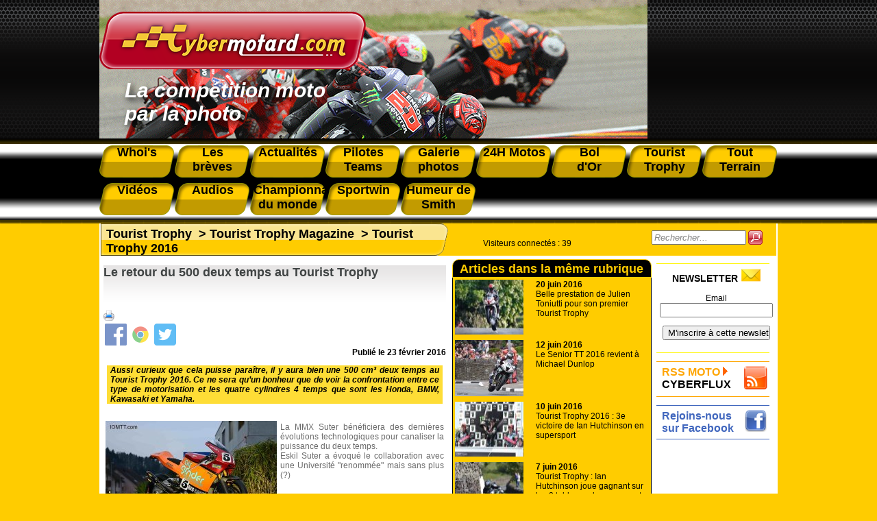

--- FILE ---
content_type: text/html; charset=utf-8
request_url: https://www.cybermotard.com/Le-retour-du-500-deux-temps-au-Tourist-Trophy,3995.html
body_size: 15090
content:
<!DOCTYPE html>
<html prefix="og: http://ogp.me/ns# article: http://ogp.me/ns/article#" lang="fr">
  <head>
  	<meta name="viewport" content="width=device-width, initial-scale=1.0">
    <title>Cybermotard, Le retour du 500 deux temps au Tourist Trophy</title>
	<!-- Global site tag (gtag.js) - Google Analytics -->
<script async src="https://www.googletagmanager.com/gtag/js?id=UA-129744938-1"></script>
<script>
  window.dataLayer = window.dataLayer || [];
  function gtag(){dataLayer.push(arguments);}
  gtag('js', new Date());

  gtag('config', 'UA-129744938-1');
</script>	<script async src="https://pagead2.googlesyndication.com/pagead/js/adsbygoogle.js?client=ca-pub-5408501498760834"
        crossorigin="anonymous"></script>
	<meta name="description" content="Tourist Trophy, 2016, le retour du deux temps, Ile de Man, Eskil Suter, Ian Lougher." />
	<meta name="keywords" content="superbike" />
	<meta name="published" content="mise à jour le 21/02/2016 à 16:19 ">
	<link rel="canonical" href="https://www.cybermotard.com/Le-retour-du-500-deux-temps-au-Tourist-Trophy,3995.html" />
	<link rel="alternate" hreflang="fr" href="https://www.cybermotard.com/Le-retour-du-500-deux-temps-au-Tourist-Trophy,3995.html" />

	<!-- Open Graph Protocol -->
	<meta property="og:title" content="Le retour du 500 deux temps au Tourist Trophy">
	<meta property="og:type" content="article">
	<meta property="og:url" content="https://www.cybermotard.com/Le-retour-du-500-deux-temps-au-Tourist-Trophy,3995.html">
	<meta property="og:site_name" content="cybermotard.com">
	<meta property="article:published_time" content="2016-02-23 06:24:00">
	<meta property="og:description" content="Tourist Trophy, 2016, le retour du deux temps, Ile de Man, Eskil Suter, Ian Lougher." />
	
		<meta property="og:image" content="https://www.cybermotard.com/IMG/jpg/moto-MMX-suter-Tourist-Trophy-2016.jpg" />
		<meta property="og:image:width" content="800" />
		<meta property="og:image:height" content="482" />
	

	<script type="application/ld+json">
	{
		"@context": "http://schema.org",
		"@type": "Article",
		"headline": "Le retour du 500 deux temps au Tourist Trophy",
		"mainEntityOfPage": {
		   "@type": "WebPage",
		   "@id": "https://www.cybermotard.com/Le-retour-du-500-deux-temps-au-Tourist-Trophy,3995.html"
		},
		"image": [
			
				
			"https://www.cybermotard.com/IMG/jpg/moto-MMX-suter-Tourist-Trophy-2016.jpg"
		],
		"datePublished": "2016-02-23 06:24:00",
		"dateModified": "2016-02-21 16:19:11",
		
			"author": {
				"@type": "Person",
				"name": "Thierry Leconte"
			},
	   	
		"publisher": {
			"@type": "Organization",
			"name": "Cybermotard",
			"logo": {
				"@type": "ImageObject",
				"url": "https://www.cybermotard.com/IMG/logo/siteon0.png?1460803804"
			}
		},
		"description": "Tourist Trophy, 2016, le retour du deux temps, Ile de Man, Eskil Suter, Ian Lougher."
	}
	</script>

	
<script>
var mediabox_settings={"auto_detect":true,"ns":"box","tt_img":true,"sel_g":"#documents_portfolio a[type='image\/jpeg'],#documents_portfolio a[type='image\/png'],#documents_portfolio a[type='image\/gif']","sel_c":".mediabox","str_ssStart":"Diaporama","str_ssStop":"Arr\u00eater","str_cur":"{current}\/{total}","str_prev":"Pr\u00e9c\u00e9dent","str_next":"Suivant","str_close":"Fermer","str_loading":"Chargement\u2026","str_petc":"Taper \u2019Echap\u2019 pour fermer","str_dialTitDef":"Boite de dialogue","str_dialTitMed":"Affichage d\u2019un media","splash_url":"","lity":{"skin":"_simple-dark","maxWidth":"90%","maxHeight":"90%","minWidth":"400px","minHeight":"","slideshow_speed":"2500","opacite":"0.9","defaultCaptionState":"expanded"}};
</script>
<!-- insert_head_css -->
<link rel='stylesheet' href='local/cache-css/6be63b0e671cb982a91935e7585aaf50.css?1757495008' type='text/css' />

<script type='text/javascript' src='local/cache-js/be45be2a955e151f3a9cb76e585f6ca8.js?1757495008'></script>










<!-- insert_head -->



<!-- CS vide -->


<!-- Debut CS -->
<script type="text/javascript"><!--
var cs_prive=window.location.pathname.match(/\/ecrire\/$/)!=null;
jQuery.fn.cs_todo=function(){return this.not('.cs_done').addClass('cs_done');};
if(window.jQuery) {
var cs_sel_jQuery='';
var cs_CookiePlugin="prive/javascript/js.cookie.js";
}
// --></script>

<!-- Fin CS -->






<meta name="robots" content="index, follow, all">
<meta name="author" content="cybermotard.com" />
<meta name="Identifier-URL" content="https://www.cybermotard.com" />
<meta name="publisher" content="cybermotard">
<meta name="copyright" content="cybermotard l'actualité moto par la photo">
<meta http-equiv="Cache-Control" content="public">
<meta name="viewport" content="width=device-width, initial-scale=1.0">

<link rel="shortcut icon" href="/IMG/favicon.ico" /><!--IE-->
<link rel="shortcut icon" type="image/png" href="/IMG/favicon.png" /><!--Firefox-->

<link rel="alternate" type="application/rss+xml" title="RSS Cybermotard" href="https://www.cybermotard.com/rss">



<script type="text/javascript">
	// Add a script element as a child of the body
	function downloadJSAtOnload() {
		var element = document.createElement("script");
		element.src = "js/jquery.lightbox-0.5.pack.js";
		document.body.appendChild(element);
		$(function() {
			$('a[rel*="boxed"]').lightBox(); // Select all links that contains lightbox in the attribute rel
		});
	}

	// Check for browser support of event handling capability
	if (window.addEventListener)
		window.addEventListener("load", downloadJSAtOnload, false);
	else if (window.attachEvent)
		window.attachEvent("onload", downloadJSAtOnload);
	else window.onload = downloadJSAtOnload;
</script>









<script type="text/javascript">document.addEventListener('DOMContentLoaded', function(event) { cookieChoices.showCookieConsentBar('Ce site utilise des cookies pour vous offrir le meilleur service. En poursuivant votre navigation, vous acceptez l\'utilisation des cookies.','J\'accepte', 0, 0); });</script>    <link rel="stylesheet" media="screen" type="text/css" title="style" href="css/menu.css" />
  </head>
  <body>
  <div class="page">
	  <div id="tr1_header_print">

	<img src="images/logo.png" alt="cybermotard" width="200"/>

</div>

<div id="tr1_header_main" style="background-image:url(../images/entete.png);">

		<div id="tr1_header_logo">

			<a href="https://www.cybermotard.com"><img src="images/logo.png" alt="cybermotard le ezine de la moto par la photo" /></a>

		</div>

		<div id="tr1_header_txt">

			La compétition moto<br/> par la photo 

		</div>

</div>

<div id="menu">

	<dl>

		<a href="-Whoi-s,395-.html"><dt>Whoi's</dt></a>

		<a href="-Les-breves,153-.html"><dt>Les<br />brèves</dt></a>

		<a href="-Actualites,1-.html"><dt>Actualités</dt></a>

		<a href="-Pilotes-et-Teams-4-.html"><dt>Pilotes Teams</dt></a>

		<a href="-Galerie-photos,5-.html"><dt>Galerie photos</dt></a>

		<a href="-24h-Moto-21-.html"><dt>24H Motos</dt></a>

		<a href="-Bol-d-Or,36-.html"><dt>Bol<br />d'Or</dt></a>

		<a href="-Tourist-Trophy,3-.html"><dt>Tourist Trophy</dt></a>

		<a href="-Tout-Terrain,167-.html"><dt>Tout Terrain</dt></a>

		<a href="-Les-videos,118-.html"><dt style="margin-top: 8px;">Vidéos</dt></a>

		<a href="https://www.cybermotard.com/audiocyber"><dt style="margin-top: 8px;">Audios</dt></a>

		<a href="-Championnat-Mondial-d-endurance,73-.html"><dt style="margin-top: 8px;">Championnat du monde </dt></a>

		<a href="-Sportwin,175-.html"><dt style="margin-top: 8px;">Sportwin</dt></a>

		<a href="-L-humeur-de-Smith,187-.html"><dt style="margin-top: 8px;">Humeur de Smith</dt></a>

	</dl>

	<div id="menuToggle">
    <!--
    A fake / hidden checkbox is used as click reciever,
    so you can use the :checked selector on it.
    -->
    <input type="checkbox" />
    
    <!--
    Some spans to act as a hamburger.
    
    They are acting like a real hamburger,
    not that McDonalds stuff.
    -->
    <span></span>
    <span></span>
    <span></span>
    
    <!--
    Too bad the menu has to be inside of the button
    but hey, it's pure CSS magic.
    -->
    <ul id="menuresp">
      <a href="-Whoi-s,395-.html"><li>Whoi's</li></a>

		<a href="-Les-breves,153-.html"><li>Les brèves</li></a>

		<a href="-Actualites,1-.html"><li>Actualités</li></a>

		<a href="-Pilotes-et-Teams-4-.html"><li>Pilotes Teams</li></a>

		<a href="-Galerie-photos,5-.html"><li>Galerie photos</li></a>

		<a href="-24h-Moto-21-.html"><li>24H Motos</li></a>

		<a href="-Bol-d-Or,36-.html"><li>Bol d'Or</li></a>

		<a href="-Tourist-Trophy,3-.html"><li>Tourist Trophy</li></a>

		<a href="-Tout-Terrain,167-.html"><li>Tout Terrain</li></a>

		<a href="-Les-videos,118-.html"><li>Vidéos</li></a>

		<a href="https://www.cybermotard.com/audiocyber"><li>Audios</li></a>

		<a href="-Championnat-Mondial-d-endurance,73-.html"><li>Championnat du monde</li></a>

		<a href="-Sportwin,175-.html"><li>Sportwin</li></a>

		<a href="-L-humeur-de-Smith,187-.html"><li>Humeur de Smith</li></a>
    </ul>
  </div>

</div>    <div id="content_page">
    <div class="contenu_page">
	    <div id="tr3_article">
	      <div class="chemin_fer_article">
						
					    <a href="-Tourist-Trophy,3-.html">Tourist Trophy</a>
				    &nbsp;>
					    <a href="-Tourist-Trophy-Magazine,43-.html">Tourist Trophy Magazine</a>
				    &nbsp;>
					    <a href="-Tourist-Trophy-2016,335-.html">Tourist Trophy 2016</a>
				    
				</div>
				<div id="main_article">
					<div id="article">
            <div><h1 class="title_article">Le retour du 500 deux temps au Tourist Trophy</h1></div>
  					<div class="tools" id="tools">
						<a href="javascript:window.print()"><img src="/IMG/imprimante_32.png" class="tools-hovers" title="Imprimer l'article"></a>
						
						
					</div>
					<div class="date_article">Publié le <span content="2016-02-23">23 février 2016</span></div>
					  
					  
					  <div class="txt_chapo"><p>Aussi curieux que cela puisse paraître, il y aura bien une 500 cm³ deux temps au Tourist Trophy 2016. Ce ne sera qu&#8217;un bonheur que de voir la confrontation entre ce type de motorisation et les quatre cylindres 4 temps que sont les Honda, BMW, Kawasaki et Yamaha.</p></div>
					
						<table id="article">
							<tr>
								<td>
								<H2 class="titre_document"></H2>
								<div id="photo_article">
									<a rel="boxed" href="IMG/jpg/moto-MMX-suter-Tourist-Trophy-2016.jpg" title=""><img src='local/cache-vignettes/L250xH151/moto-MMX-suter-Tourist-Trophy-2016-2db16-ede4d.jpg?1736557617' width='250' height='151' alt='' class='spip_logo spip_logos' /></a>
								</div>
								<div class="txt_document"><p>La MMX Suter bénéficiera des dernières évolutions technologiques pour canaliser la puissance du deux temps.
<br>Eskil Suter a évoqué le collaboration avec une Université "renommée" mais sans plus (?)</p></div>
								</td>
								</tr>
						</table>
					
					    <div class="txt_article"><p>Il y aura bien une moto de 500 cm³, plus exactement une 580 cc qui sera alignée en courses du superbike et du Senior lors des courses sur l&#8217;Ile de Man en 2016. Ce qui intéressant, c&#8217;est que cette moto n&#8217;est pas conçue par n&#8217;importe qui, puisqu&#8217;elle sort des ateliers d&#8217;Eskil Suter ( le châssis avec le quel Marc Marquez a été champion du monde Moto2 en 2012).</p>
<p>Cette machine, la Suter MMX 500 a déjà été présentée devant un pannel d&#8217;invités prestigieux  à Dubendorf en septembre 2015. Et pour cause elle coûte la bagatelle de 109.000€ et ne sera construite qu&#8217;à 99 exemplaires&nbsp;!</p>
<p>Comme le dit Eskil Sutter <i>&#171;&nbsp;Cette machine refera fleurir l&#8217;âge d&#8217;or de la compétition de la moto&nbsp;&#187;</i> allusion aux Kenny Roberts, Wayne Gardner et Eddie Lawson de cette époque.</p>
<p>Pour piloter cet engin qui se <i>&#171;&nbsp;conduit comme un vélo, mais qui a la propulsion d&#8217;une fusée&nbsp;&#187;</i> le team a fait appel à un vieux de la vielle&nbsp;: Ian Lougher. ( prononcer Locker)</p>
<p>Ian Lougher a une longue expérience du deux temps, ayant remporté 5 victoires consécutives au North West 200. Enfin il connaît le tracé du Tourist Trophy comme sa poche avec trente années de participation ( 1983- 2013) et 10 victoires à son tableau de chasse.</p>
<p>Ce type de "confrontation" entre le deux temps et le quatre temps, n&#8217;est possible que par ce que les courses du TT ne rentrent pas dans le cadre des réglementations FIM.&nbsp;Ceci expliquant cela.</p></div>
					
						
						<span><div class="auteur_article"><br />
						
							Thierry Leconte
						</div></span>
				  </div>
				  <hr>
				  <div class="txt_facebook" >Vous avez aimé cet article, recommandez le sur votre profil facebook et partagez le avec vos amis</br>
	<a title="Facebook" href="https://www.facebook.com/sharer.php?u=https%3A%2F%2Fwww.cybermotard.com%2FLe-retour-du-500-deux-temps-au-Tourist-Trophy%2C3995.html&amp;t=Le%20retour%20du%20500%20deux%20temps%20au%20Tourist%20Trophy" rel="nofollow"><img class="socialtags-hovers" src="images/icone_facebook.png"></a></div>
				  <div><br/><br/><br/></div>
				
					<div class="titre_middle">A lire aussi</div>
				
					
						
						<a href="Bruce-Anstey-domine-toujours-les-superbike-au-Tourist-Trophy,3406.html">
						<div id="depeche">
							  <div id="img_article_rubrique">
								
								
									  <img src='local/cache-vignettes/L100xH71/James_hillier-practices02-TT-2014-40ba9-f4ce3.jpg?1736413918' width='100' height='71' alt='James Hillier devance la BMW de Michael Dunlop' class='spip_logo spip_logos' />
							    
								
							    <div id="texte_article_rubrique">
									<h2 class="title_depeche"><b>28 mai 2014</b><br />Bruce Anstey domine toujours les superbike au Tourist Trophy</h2>
								</div>
							</div>
						</div>
						</a>
						
						<a href="Le-retour-de-Keith-Amor-au-TT-2015-sur-une-BMW,3633.html">
						<div id="depeche">
							  <div id="img_article_rubrique">
								
								
									  <img src='local/cache-vignettes/L100xH77/keith-amor-bmw-TT-2015-3f2be-2de0a.jpg?1740103635' width='100' height='77' alt='' class='spip_logo spip_logos' />
							    
								
							    <div id="texte_article_rubrique">
									<h2 class="title_depeche"><b>20 février 2015</b><br />Le retour de Keith Amor au TT 2015, sur une BMW !</h2>
								</div>
							</div>
						</div>
						</a>
						
						<a href="Tourist-Trophy-2015-Michael-Dunlop-roulera-pour-Yamaha-en-superbike,3615.html">
						<div id="depeche">
							  <div id="img_article_rubrique">
								
								
									  <img src='local/cache-vignettes/L100xH54/m-dunlop-yamaha-milwaukee-800px-a2a16-93f73.jpg?1738114066' width='100' height='54' alt='' class='spip_logo spip_logos' />
							    
								
							    <div id="texte_article_rubrique">
									<h2 class="title_depeche"><b>21 janvier 2015</b><br />Tourist Trophy 2015 : Michael Dunlop roulera pour Yamaha en superbike !!!</h2>
								</div>
							</div>
						</div>
						</a>
						
						<a href="Tourist-Trophy-2015-Une-premiere-pour-Bruce-Anstey-en-superbike,3763.html">
						<div id="depeche">
							  <div id="img_article_rubrique">
								
								
									  <img src='local/cache-vignettes/L100xH67/podium-superbike-Tourist-trophy-2015-25283-cc59c.jpg?1738079066' width='100' height='67' alt='5, 9 et 2 c&#039;est le tierc&#233; gagnant du superbike 2015' class='spip_logo spip_logos' />
							    
								
							    <div id="texte_article_rubrique">
									<h2 class="title_depeche"><b>8 juin 2015</b><br />Tourist Trophy 2015 : Une première pour Bruce Anstey en superbike !</h2>
								</div>
							</div>
						</div>
						</a>
						
					
				
					<div class="pied_middle">&nbsp;</div>
				
          <center><div id="pub_article">
<!--<a href="https://ticket.lemans.org/mes-billets-dentree-moto/egsem" target="_blank"><img src="images/promo_24h.jpg" border="0"></a> -->
</div></center>          </div>
			  </div>
    	  <script type="text/javascript">
    function trim (myString)
    {
      return myString.replace(/^\s+/g,'').replace(/\s+$/g,'')
    }
    function RemplirChampRecherche()
    {
      field = document.getElementById("recherche");
      if(trim(field.value) == "")
      {
        field.style.color = "grey";
        field.style.fontStyle = "italic";
        field.value = "Rechercher...";
      }
    }
    function ViderChampRecherche()
    {
      field = document.getElementById("recherche");
      field.style.color="black";
      field.style.fontStyle="normal";
      if(field.value == "Rechercher...")
        field.value = "";    
    }
    function Rechercher()
    {
      document.getElementById("form_recherche").submit();
    }
  </script>
  <div id="connectes">
	  <div class="visiteurs"><p class='cs_visiteurs'>Visiteurs connectés : <span class="cs_nb_visiteurs">39</span> </p></div>
		   <div class="form_recherche" id="formulaire_recherche">
		    <form action="https://www.cybermotard.com/spip.php" method="get" id="form_recherche">
    	    <input type="hidden" name="page" value="recherche_google" />
			    <input type="hidden" name="lang" value="fr" />
			    <input type="text" class="text" size="15" maxlength="30" name="recherche" id="recherche"  accesskey="4" title="Saississez le terme à rechercher" onFocus="ViderChampRecherche()" onBlur="RemplirChampRecherche()" value="Rechercher..." />
			    <img src="images/btn_search.png" alt="Rechercher" title="Rechercher" onclick="Rechercher()" />
		    </form>
		  </div>
</div>			  <div id="tr3_middle">

      	  <div class="titre_middle">Articles dans la même rubrique</div>
      	  
				  
		        <a href="Belle-prestation-de-Julien-Toniutti-pour-son-premier-Tourist-Trophy,4112.html">
              <div id="depeche">
							  <div id="img_article_rubrique">
							  
                  
									  <img src='local/cache-vignettes/L100xH70/tourist-trophy-2016-julien-toniutti-2-671c6-cffe6.jpg?1736348417' width='100' height='70' alt='' class='spip_logo spip_logos' />
							    
							  
							    <div id="texte_article_rubrique">
					          <h2 class="title_depeche"><b>20 juin 2016</b><br />Belle prestation de Julien Toniutti pour son premier Tourist Trophy</h2>
					        </div>
                </div>
              </div>
				    </a>
				  
		        <a href="Le-Senior-TT-2016-revient-a-Michael-Dunlop,4104.html">
              <div id="depeche">
							  <div id="img_article_rubrique">
							  
                  
									  <img src='local/cache-vignettes/L100xH82/senior-m-dunlop-st_ninians-cross-road-tourist-trophy-2016-8782d-9e67b.jpg?1736348416' width='100' height='82' alt='Michael Dunlop affirme sa sup&#233;matie en Senior' class='spip_logo spip_logos' />
							    
							  
							    <div id="texte_article_rubrique">
					          <h2 class="title_depeche"><b>12 juin 2016</b><br />Le Senior TT 2016 revient à Michael Dunlop</h2>
					        </div>
                </div>
              </div>
				    </a>
				  
		        <a href="Tourist-Trophy-2016-3e-victoire-de-Ian-Hutchinson-en-supersport,4103.html">
              <div id="depeche">
							  <div id="img_article_rubrique">
							  
                  
									  <img src='local/cache-vignettes/L100xH62/podium-supersport2-tourist-trophy-2016-54eb9-3f4b4.jpg?1736348417' width='100' height='62' alt='3e victoire pour Ian Hutchinson' class='spip_logo spip_logos' />
							    
							  
							    <div id="texte_article_rubrique">
					          <h2 class="title_depeche"><b>10 juin 2016</b><br />Tourist Trophy 2016 : 3e victoire de Ian Hutchinson en supersport</h2>
					        </div>
                </div>
              </div>
				    </a>
				  
		        <a href="Tourist-Trophy-Ian-Hutchinson-joue-gagnant-sur-les-2-tableaux-du-supersport-et-du-superstock,4100.html">
              <div id="depeche">
							  <div id="img_article_rubrique">
							  
                  
									  <img src='local/cache-vignettes/L100xH74/supersport01-hutchinson-tower-bends-tourist-trophy-2016-e9e97-64c34.jpg?1736370246' width='100' height='74' alt='Ian Hutchinson &#224; Tower Bends' class='spip_logo spip_logos' />
							    
							  
							    <div id="texte_article_rubrique">
					          <h2 class="title_depeche"><b>7 juin 2016</b><br />Tourist Trophy : Ian Hutchinson joue gagnant sur les 2 tableaux du supersport et du&nbsp;(…)</h2>
					        </div>
                </div>
              </div>
				    </a>
				  
		        <a href="Tourist-Trophy-2016-nouvelle-victoire-et-nouveau-record-en-superbike-pour-Dunlop,4096.html">
              <div id="depeche">
							  <div id="img_article_rubrique">
							  
                  
									  <img src='local/cache-vignettes/L100xH74/superbike01-dunlop--hutchinson-tourist-trophy-2016-eba3a-ee719.jpg?1736370246' width='100' height='74' alt='Nouveau record pour Michael Dunlop en superbike' class='spip_logo spip_logos' />
							    
							  
							    <div id="texte_article_rubrique">
					          <h2 class="title_depeche"><b>5 juin 2016</b><br />Tourist Trophy 2016 : nouvelle victoire et nouveau record en superbike pour Dunlop !</h2>
					        </div>
                </div>
              </div>
				    </a>
				  
      	  
			    
				    <a href="Ian-Hutchinson-et-sa-BMW-dominent-les-essais-du-Tourist-Trophy-2016,4094.html"><div id="depeche"><b>4 juin 2016</b><br />Ian Hutchinson et sa BMW  dominent les essais du Tourist Trophy 2016</i></div></a>
			    
				    <a href="Tourist-Trophy-Nouveau-defi-de-Michael-Dunlop-a-tous-ses-adversaires,4093.html"><div id="depeche"><b>4 juin 2016</b><br />Tourist Trophy : Nouveau défi de Michael Dunlop à tous ses adversaires !</i></div></a>
			    
				    <a href="Tourist-Trophy-la-replique-sans-appel-de-Michael-Dunlop,4091.html"><div id="depeche"><b>2 juin 2016</b><br />Tourist Trophy : la réplique sans appel de Michael Dunlop</i></div></a>
			    
				    <a href="Tourist-Trophy-Ian-Hutchinson-met-la-barre-haut-en-superbike,4090.html"><div id="depeche"><b>1er juin 2016</b><br />Tourist Trophy : Ian Hutchinson met la barre haut en superbike</i></div></a>
			    
				    <a href="Ian-Hutchinson-domine-les-premiers-essais-superbike-du-Tourist-Trophy,4088.html"><div id="depeche"><b>31 mai 2016</b><br />Ian Hutchinson domine les premiers essais superbike du Tourist Trophy</i></div></a>
			    
				    <a href="Tourist-Trophy-2016-Dean-Harrison-ouvre-les-hostilites,4085.html"><div id="depeche"><b>29 mai 2016</b><br />Tourist Trophy 2016 : Dean Harrison ouvre les hostilités</i></div></a>
			    
				    <a href="Bruce-Anstey-aura-une-Honda-RCV-213-V-S-pour-le-Tourist-Trophy-2016,4083.html"><div id="depeche"><b>28 mai 2016</b><br />Bruce Anstey aura une Honda RCV 213 V-S pour le Tourist Trophy 2016.</i></div></a>
			    
				    <a href="Cameron-Donald-entame-son-3e-retour-chez-Honda-Wilson-Craig,4076.html"><div id="depeche"><b>20 mai 2016</b><br />Cameron Donald entame son 3e retour chez Honda Wilson Craig</i></div></a>
			    
				    <a href="Tourist-Trophy-2016-Gary-Johnson-retourne-en-supersport-sur-une-Triumph,3996.html"><div id="depeche"><b>24 février 2016</b><br />Tourist Trophy 2016 :  Gary Johnson retourne en supersport sur une Triumph</i></div></a>
			    
				    <a href="Tourist-Trophy-2016-Michael-Dunlop-renouvelle-son-engagement-chez-Hawk-Racing-sur-une-BMW,3992.html"><div id="depeche"><b>16 février 2016</b><br />Tourist Trophy 2016 : Michael Dunlop renouvelle son engagement chez Hawk Racing sur une BMW</i></div></a>
			    
				    <a href="Alessandro-Polita-fera-ses-debuts-au-Tourist-Trophy-2016-sur-une-BMW,3991.html"><div id="depeche"><b>13 février 2016</b><br />Alessandro Polita fera ses débuts au Tourist Trophy 2016 sur une BMW</i></div></a>
			    
				    <a href="William-Dunlop-passe-chez-Kawasaki-pour-le-Tourist-Trophy-2016,3964.html"><div id="depeche"><b>29 décembre 2015</b><br />William Dunlop passe chez Kawasaki pour le Tourist Trophy 2016</i></div></a>
			    
				    <a href="Dan-Hegarty-de-nouveau-chez-RTR-Motorcycles-pour-la-saison-de-road-racing-2016,3962.html"><div id="depeche"><b>23 décembre 2015</b><br />Dan Hegarty de nouveau chez RTR Motorcycles pour la saison de road-racing 2016.</i></div></a>
			    
				    <a href="Honda-renouvelle-sa-confiance-a-Cummins-et-Mc-Guiness-pour-le-Tourist-Trophy-2016,3955.html"><div id="depeche"><b>15 décembre 2015</b><br />Honda renouvelle sa confiance à Cummins et Mc Guiness pour le Tourist Trophy 2016</i></div></a>
			    
				    <a href="Tourist-Trophy-2016-Dan-Kneen-aux-couleurs-officielles-de-Yamaha,3952.html"><div id="depeche"><b>7 décembre 2015</b><br />Tourist Trophy 2016 : Dan Kneen aux couleurs officielles de Yamaha !</i></div></a>
			    
				    <a href="Norton-passe-sous-drapeau-Australien-pour-la-saison-2016,3950.html"><div id="depeche"><b>4 décembre 2015</b><br />Norton passe sous drapeau Australien pour la saison 2016</i></div></a>
			    
				    <a href="Peter-Hickman-defendra-les-couleurs-de-Kawasaki-au-Tourist-Trophy-2016,3942.html"><div id="depeche"><b>25 novembre 2015</b><br />Peter Hickman défendra les couleurs de Kawasaki au Tourist Trophy 2016</i></div></a>
			    
				    <a href="Tas-Racing-mise-sur-Hutchinson-pour-le-Tourist-Trophy-2016,3923.html"><div id="depeche"><b>23 octobre 2015</b><br />Tas Racing mise sur Hutchinson pour le Tourist Trophy 2016</i></div></a>
			    
	        <div class="pied_middle">&nbsp;</div>

	        
 			      
      	    <div class="titre_middle"><a href="-Tourist-Trophy-2026,467-.html"><img src="images/fleche_up.png" />&nbsp;Tourist Trophy 2026</a></div>
				    
              
		          <a href="Tourist-Trophy-2026-Cummins-se-lance-dans-le-grand-bain,5659.html">
                <div id="depeche">
							    <div id="img_article_rubrique">
							    
                    
									    <img src='local/cache-vignettes/L100xH56/conor-cummins-tt-2026-c1180-51f75.jpg?1767940233' width='100' height='56' alt='' class='spip_logo spip_logos' />
							      
							    
							    <div id="texte_article_rubrique">
					          <h2 class="title_depeche"><b>9 janvier 2026</b><br />Tourist Trophy 2026 : Cummins se lance dans le grand bain</h2>
					        </div>
                </div>
              </div>
				    </a>
				    
		          <a href="Tourist-Trophy-John-McGuiness-reste-en-odeur-de-saintete-chez-Honda,5655.html">
                <div id="depeche">
							    <div id="img_article_rubrique">
							    
                    
									    <img src='local/cache-vignettes/L100xH70/john-mcguiness-honda-2026-jpg-74cec-2a866.jpg?1764484304' width='100' height='70' alt='' class='spip_logo spip_logos' />
							      
							    
							    <div id="texte_article_rubrique">
					          <h2 class="title_depeche"><b>30 novembre 2025</b><br />Tourist Trophy : John McGuiness reste en odeur de sainteté chez Honda</h2>
					        </div>
                </div>
              </div>
				    </a>
				    
      	  
	          <div class="pied_middle">&nbsp;</div>
	        
      	    <div class="titre_middle"><a href="-Tourist-Trophy-2025,465-.html"><img src="images/fleche_up.png" />&nbsp;Tourist Trophy 2025</a></div>
				    
              
		          <a href="Tourist-Trophy-Ian-Lougher-se-retire-des-voitures,5652.html">
                <div id="depeche">
							    <div id="img_article_rubrique">
							    
                    
									    <img src='local/cache-vignettes/L100xH68/ian-lougher-jpg-28ec4-b333f.jpg?1761289531' width='100' height='68' alt='' class='spip_logo spip_logos' />
							      
							    
							    <div id="texte_article_rubrique">
					          <h2 class="title_depeche"><b>24 octobre 2025</b><br />Tourist Trophy : Ian Lougher se retire des voitures</h2>
					        </div>
                </div>
              </div>
				    </a>
				    
		          <a href="La-finale-du-Tourist-Trophy-2025-Le-Senior-est-annule,5630.html">
                <div id="depeche">
							    <div id="img_article_rubrique">
							    
                    
									    <img src='local/cache-vignettes/L100xH56/gary-thomson-clerk-5e1bc-b53ab.jpg?1749454141' width='100' height='56' alt='' class='spip_logo spip_logos' />
							      
							    
							    <div id="texte_article_rubrique">
					          <h2 class="title_depeche"><b>9 juin 2025</b><br />La finale du Tourist Trophy 2025 : Le Senior est annulé</h2>
					        </div>
                </div>
              </div>
				    </a>
				    
		          <a href="Et-de-quatre-pour-les-freres-Crowe-au-Tourist-Trophy,5629.html">
                <div id="depeche">
							    <div id="img_article_rubrique">
							    
                    
									    <img src='local/cache-vignettes/L100xH67/gal-01-crowe-side-car-2-tourist-trophy-a8a0a-36f91.jpg?1749360891' width='100' height='67' alt='Une deuxi&#232;me victoire pour l&#039;&#233;dition 2025 pour les Crowe' class='spip_logo spip_logos' />
							      
							    
							    <div id="texte_article_rubrique">
					          <h2 class="title_depeche"><b>8 juin 2025</b><br />Et de quatre pour les frères Crowe au Tourist Trophy</h2>
					        </div>
                </div>
              </div>
				    </a>
				    
      	  
	          <div class="pied_middle">&nbsp;</div>
	        
      	    <div class="titre_middle"><a href="-Tourist-Trophy-2024,457-.html"><img src="images/fleche_up.png" />&nbsp;Tourist Trophy 2024</a></div>
				    
              
		          <a href="Michael-Dunlop-nouveau-King-of-the-road-du-Tourist-Trophy,5548.html">
                <div id="depeche">
							    <div id="img_article_rubrique">
							    
                    
									    <img src='local/cache-vignettes/L100xH87/01-michael-dunlop-finale-samedi-8-juin-2024-05c53-c098d.jpg?1736347986' width='100' height='87' alt='Le nouveau King of the road de l&#039;Ile de Man : Michael Dunlop' class='spip_logo spip_logos' />
							      
							    
							    <div id="texte_article_rubrique">
					          <h2 class="title_depeche"><b>12 juin 2024</b><br />Michael Dunlop, nouveau King of the road du Tourist Trophy</h2>
					        </div>
                </div>
              </div>
				    </a>
				    
		          <a href="Davey-Todd-decroche-sa-premiere-etoile-au-Tourist-Trophy,5546.html">
                <div id="depeche">
							    <div id="img_article_rubrique">
							    
                    
									    <img src='local/cache-vignettes/L100xH70/gal01-todd-hickman-superstock-01-2024-9b08e-9d2b8.jpg?1736347986' width='100' height='70' alt='Davey Todd, une &#233;toile plut&#244;t filante au sein du TT' class='spip_logo spip_logos' />
							      
							    
							    <div id="texte_article_rubrique">
					          <h2 class="title_depeche"><b>9 juin 2024</b><br />Davey Todd décroche sa première étoile au Tourist Trophy</h2>
					        </div>
                </div>
              </div>
				    </a>
				    
		          <a href="Michael-Dunlop-nouveau-recordman-au-Tourist-Trophy,5543.html">
                <div id="depeche">
							    <div id="img_article_rubrique">
							    
                    
									    <img src='local/cache-vignettes/L100xH75/gal-01-trio-supertwin-race01-2024-8156a-850b2.jpg?1736347986' width='100' height='75' alt='Michael Dunlop digne sucesseur de son oncle : Joey' class='spip_logo spip_logos' />
							      
							    
							    <div id="texte_article_rubrique">
					          <h2 class="title_depeche"><b>8 juin 2024</b><br />Michael Dunlop nouveau recordman au Tourist Trophy</h2>
					        </div>
                </div>
              </div>
				    </a>
				    
      	  
	          <div class="pied_middle">&nbsp;</div>
	        
      	    <div class="titre_middle"><a href="-Tourist-Trophy-2023,447-.html"><img src="images/fleche_up.png" />&nbsp;Tourist Trophy 2023</a></div>
				    
              
		          <a href="Une-edition-du-Tourist-Trophy-2023-historique-pour-les-francais,5444.html">
                <div id="depeche">
							    <div id="img_article_rubrique">
							    
                    
									    <img src='local/cache-vignettes/L100xH79/01-tourist-trophy-2023-historique-francais-vasseur-holden-c99b3-e8b67.jpg?1736348416' width='100' height='79' alt='Max Vasseur au pinacle du side-car UN' class='spip_logo spip_logos' />
							      
							    
							    <div id="texte_article_rubrique">
					          <h2 class="title_depeche"><b>17 juin 2023</b><br />Une édition du Tourist Trophy 2023, historique pour les français !</h2>
					        </div>
                </div>
              </div>
				    </a>
				    
		          <a href="Peter-Hickman-s-adjuge-la-finale-du-Senior-du-Tourist-Trophy-2023,5443.html">
                <div id="depeche">
							    <div id="img_article_rubrique">
							    
                    
									    <img src='local/cache-vignettes/L100xH62/01-senior-tourist-trophy-2023-trio-de-tete-66e3e-e6e69.jpg?1736348416' width='100' height='62' alt='Peter Hickman s&#039;adjuge la finale la plus prestigieuse : celle du Senior' class='spip_logo spip_logos' />
							      
							    
							    <div id="texte_article_rubrique">
					          <h2 class="title_depeche"><b>11 juin 2023</b><br />Peter Hickman s’adjuge la finale du Senior du Tourist Trophy 2023</h2>
					        </div>
                </div>
              </div>
				    </a>
				    
		          <a href="Un-premier-podium-pour-Pierre-Yves-Bian-au-Tourist-Trophy,5442.html">
                <div id="depeche">
							    <div id="img_article_rubrique">
							    
                    
									    <img src='local/cache-vignettes/L100xH56/01-tourist-trophy-2023-trio-supertwin-race-2-2f711-9e867.jpg?1736348416' width='100' height='56' alt='Podium historique pour un fran&#231;ais au Tourist Trophy' class='spip_logo spip_logos' />
							      
							    
							    <div id="texte_article_rubrique">
					          <h2 class="title_depeche"><b>10 juin 2023</b><br />Un premier podium pour Pierre Yves Bian au Tourist Trophy</h2>
					        </div>
                </div>
              </div>
				    </a>
				    
      	  
	          <div class="pied_middle">&nbsp;</div>
	        
      	    <div class="titre_middle"><a href="-Tourist-Trophy-2022,445-.html"><img src="images/fleche_up.png" />&nbsp;Tourist Trophy 2022</a></div>
				    
              
		          <a href="Nouvelle-revelation-concernant-l-accident-de-Chanal-Lavorel-au-Tourist-Trophy,5331.html">
                <div id="depeche">
							    <div id="img_article_rubrique">
							    
                    
									    <img src='local/cache-vignettes/L100xH66/olivier-lavorel-cesar-chanal-archives-cybermotard-f5b5c-95567.jpg?1736348416' width='100' height='66' alt='' class='spip_logo spip_logos' />
							      
							    
							    <div id="texte_article_rubrique">
					          <h2 class="title_depeche"><b>19 juin 2022</b><br />Nouvelle révélation concernant l’accident de Chanal/Lavorel au&nbsp;(…)</h2>
					        </div>
                </div>
              </div>
				    </a>
				    
		          <a href="Tourist-Trophy-Amelioration-de-l-etat-de-sante-d-Olivier-Lavorel,5329.html">
                <div id="depeche">
							    <div id="img_article_rubrique">
							    
                    
									    <img src='local/cache-vignettes/L100xH81/olivier-lavorel-03-80485-b9fae.jpg?1736348416' width='100' height='81' alt='' class='spip_logo spip_logos' />
							      
							    
							    <div id="texte_article_rubrique">
					          <h2 class="title_depeche"><b>15 juin 2022</b><br />Tourist Trophy :Amélioration de l’état de santé d’Olivier Lavorel</h2>
					        </div>
                </div>
              </div>
				    </a>
				    
		          <a href="Senior-Peter-Hickman-rejoint-les-Dieux-de-l-Olympe-du-Tourist-Trophy,5327.html">
                <div id="depeche">
							    <div id="img_article_rubrique">
							    
                    
									    <img src='local/cache-vignettes/L100xH69/tourist-trophy-2022-senior-peter-hickman-aa05f-9414d.jpg?1736348416' width='100' height='69' alt='Exploit unique de Peter Hickman lors du Tourist Trophy 2022' class='spip_logo spip_logos' />
							      
							    
							    <div id="texte_article_rubrique">
					          <h2 class="title_depeche"><b>12 juin 2022</b><br />Senior : Peter Hickman rejoint les Dieux de l’Olympe du Tourist Trophy</h2>
					        </div>
                </div>
              </div>
				    </a>
				    
      	  
	          <div class="pied_middle">&nbsp;</div>
	        
      	    <div class="titre_middle"><a href="-Tourist-Trophy-2020,422-.html"><img src="images/fleche_up.png" />&nbsp;Tourist Trophy 2020</a></div>
				    
              
		          <a href="Annulation-du-Tourist-Trophy-2020,5128.html">
                <div id="depeche">
							    <div id="img_article_rubrique">
							    
                    
									    <img src='local/cache-vignettes/L100xH56/tourist-trophy-2020-annule-dd434-46121.jpg?1736348416' width='100' height='56' alt='' class='spip_logo spip_logos' />
							      
							    
							    <div id="texte_article_rubrique">
					          <h2 class="title_depeche"><b>17 mars 2020</b><br />Annulation du Tourist Trophy 2020</h2>
					        </div>
                </div>
              </div>
				    </a>
				    
		          <a href="Tourist-Trophy-2020-Michael-Dunlop-passe-sur-Ducati,5126.html">
                <div id="depeche">
							    <div id="img_article_rubrique">
							    
                    
									    <img src='local/cache-vignettes/L100xH69/dunlop-pbm-2020-8caf7-10e23.jpg?1736348416' width='100' height='69' alt='Michael Dunlop sur une Ducati Panigale V4R' class='spip_logo spip_logos' />
							      
							    
							    <div id="texte_article_rubrique">
					          <h2 class="title_depeche"><b>10 mars 2020</b><br />Tourist Trophy 2020 : Michael Dunlop passe sur Ducati !</h2>
					        </div>
                </div>
              </div>
				    </a>
				    
		          <a href="Mc-Guiness-tente-de-rebondir-chez-kawasaki-pour-le-Tourist-Trophy-2020,5118.html">
                <div id="depeche">
							    <div id="img_article_rubrique">
							    
                    
									    <img src='local/cache-vignettes/L100xH85/john-mc-guiness-kawasaki-2020-dd435-d25fb.jpg?1736348416' width='100' height='85' alt='' class='spip_logo spip_logos' />
							      
							    
							    <div id="texte_article_rubrique">
					          <h2 class="title_depeche"><b>12 janvier 2020</b><br />Mc Guiness tente de rebondir chez kawasaki pour le Tourist Trophy 2020</h2>
					        </div>
                </div>
              </div>
				    </a>
				    
      	  
	          <div class="pied_middle">&nbsp;</div>
	        
      	    <div class="titre_middle"><a href="-Tourist-Trophy-2019,418-.html"><img src="images/fleche_up.png" />&nbsp;Tourist Trophy 2019</a></div>
				    
              
		          <a href="Peter-Hickman-domine-le-Tourist-Trophy-2019,5057.html">
                <div id="depeche">
							    <div id="img_article_rubrique">
							    
                    
									    <img src='local/cache-vignettes/L100xH68/supersport2-tt-2019-peter-hickman-47dd3-6c01f.jpg?1736348416' width='100' height='68' alt='1&#232;re victoire de Peter Hickman en supersport sur Triumph' class='spip_logo spip_logos' />
							      
							    
							    <div id="texte_article_rubrique">
					          <h2 class="title_depeche"><b>10 juin 2019</b><br />Peter Hickman domine le Tourist Trophy 2019</h2>
					        </div>
                </div>
              </div>
				    </a>
				    
		          <a href="Tourist-Trophy-2019-La-galerie-photos-de-la-course-du-lundi-3-juin,5053.html">
                <div id="depeche">
							    <div id="img_article_rubrique">
							    
                    
									    <img src='local/cache-vignettes/L100xH72/hickman-superbike-tt-2019-5baf9-8f0b1.jpg?1736348416' width='100' height='72' alt='3e victoire au TT pour Peter Hickman' class='spip_logo spip_logos' />
							      
							    
							    <div id="texte_article_rubrique">
					          <h2 class="title_depeche"><b>4 juin 2019</b><br />Tourist Trophy 2019 : La galerie photos de la course du lundi 3 juin</h2>
					        </div>
                </div>
              </div>
				    </a>
				    
      	  
	          <div class="pied_middle">&nbsp;</div>
	        
      	    <div class="titre_middle"><a href="-Tourist-Trophy-2018,387-.html"><img src="images/fleche_up.png" />&nbsp;Tourist Trophy 2018</a></div>
				    
              
		          <a href="Peter-Hickman-trouve-la-voie-du-Senior-au-Tourist-Trophy-2018,4809.html">
                <div id="depeche">
							    <div id="img_article_rubrique">
							    
                    
									    <img src='local/cache-vignettes/L100xH70/Tourist-trophy-2018-senior01-peter-hickman-adf5c-7adce.jpg?1736348416' width='100' height='70' alt='Peter Hickman remporte la prestigieuse &#034;Senior&#034; TT' class='spip_logo spip_logos' />
							      
							    
							    <div id="texte_article_rubrique">
					          <h2 class="title_depeche"><b>10 juin 2018</b><br />Peter Hickman trouve la voie du Senior au Tourist Trophy 2018</h2>
					        </div>
                </div>
              </div>
				    </a>
				    
		          <a href="Premiere-victoire-en-supersport-de-Dean-Harrison-au-Tourist-Trophy-2018,4807.html">
                <div id="depeche">
							    <div id="img_article_rubrique">
							    
                    
									    <img src='local/cache-vignettes/L100xH64/tourist-trophy-2018-01-dean-harrison-ssport2-c5126-33fa0.jpg?1736348416' width='100' height='64' alt='Une premi&#232;re victoire et un record du tour !' class='spip_logo spip_logos' />
							      
							    
							    <div id="texte_article_rubrique">
					          <h2 class="title_depeche"><b>8 juin 2018</b><br />Première victoire, en supersport, de Dean Harrison au Tourist&nbsp;(…)</h2>
					        </div>
                </div>
              </div>
				    </a>
				    
		          <a href="Tourist-Trophy-17e-victoire-pour-Dunlop-nouveau-record-pour-Hickman-en-superstock,4804.html">
                <div id="depeche">
							    <div id="img_article_rubrique">
							    
                    
									    <img src='local/cache-vignettes/L100xH61/supersport01-tourist-trophy-2018-michael-dunlop-4a3d7-59726.jpg?1736348417' width='100' height='61' alt='17e victoire pour Michael Dunlop' class='spip_logo spip_logos' />
							      
							    
							    <div id="texte_article_rubrique">
					          <h2 class="title_depeche"><b>5 juin 2018</b><br />Tourist Trophy : 17e victoire pour Dunlop, nouveau record pour&nbsp;(…)</h2>
					        </div>
                </div>
              </div>
				    </a>
				    
      	  
	          <div class="pied_middle">&nbsp;</div>
	        
      	    <div class="titre_middle"><a href="-Tourist-Trophy-2017,351-.html"><img src="images/fleche_up.png" />&nbsp;Tourist Trophy 2017</a></div>
				    
              
		          <a href="Nouveau-double-des-Birchall-au-Tourist-Trophy-en-side-car,4475.html">
                <div id="depeche">
							    <div id="img_article_rubrique">
							    
                    
									    <img src='local/cache-vignettes/L100xH56/side-car20-tourist-trophy-2017-birchall-7a86e-15aa2.jpg?1736348416' width='100' height='56' alt='2e doubl&#233; de l&#039;histoire pour les Birchall' class='spip_logo spip_logos' />
							      
							    
							    <div id="texte_article_rubrique">
					          <h2 class="title_depeche"><b>11 juin 2017</b><br />Nouveau doublé des Birchall au Tourist Trophy en side-car</h2>
					        </div>
                </div>
              </div>
				    </a>
				    
		          <a href="Suzuki-renoue-avec-la-victoire-au-Tourist-Trophy,4473.html">
                <div id="depeche">
							    <div id="img_article_rubrique">
							    
                    
									    <img src='local/cache-vignettes/L100xH73/senior-01-tourist-trophy-2017-7bc17-8f49d.jpg?1736348417' width='100' height='73' alt='Suzuki renoue avec la victoire' class='spip_logo spip_logos' />
							      
							    
							    <div id="texte_article_rubrique">
					          <h2 class="title_depeche"><b>10 juin 2017</b><br />Suzuki renoue avec la  victoire au Tourist Trophy</h2>
					        </div>
                </div>
              </div>
				    </a>
				    
		          <a href="La-pluie-pertube-une-nouvelle-fois-le-programme-du-Tourist-Trophy,4472-4472-4472-4472.html">
                <div id="depeche">
							    <div id="img_article_rubrique">
							    
                    
									    <img src='local/cache-vignettes/L100xH72/pluie-diluvienne-tourist-trophy-2017-a297d-b710c.jpg?1736348417' width='100' height='72' alt='' class='spip_logo spip_logos' />
							      
							    
							    <div id="texte_article_rubrique">
					          <h2 class="title_depeche"><b>9 juin 2017</b><br />La pluie pertube, une nouvelle fois, le programme du Tourist Trophy</h2>
					        </div>
                </div>
              </div>
				    </a>
				    
      	  
	          <div class="pied_middle">&nbsp;</div>
	        
      	    <div class="titre_middle"><a href="-Tourist-Trophy-2015,316-.html"><img src="images/fleche_up.png" />&nbsp;Tourist Trophy 2015</a></div>
				    
              
		          <a href="Le-TT-Senior-2015-revient-a-Mc-Guiness,3779.html">
                <div id="depeche">
							    <div id="img_article_rubrique">
							    
                    
									    <img src='local/cache-vignettes/L100xH67/senior01-tierce-gagnant-2015-5dc7e-20b21.jpg?1736348417' width='100' height='67' alt='Une 23e victoire et un nouveau record pour John Mc Guiness' class='spip_logo spip_logos' />
							      
							    
							    <div id="texte_article_rubrique">
					          <h2 class="title_depeche"><b>16 juin 2015</b><br />Le TT Senior 2015 revient à Mc Guiness</h2>
					        </div>
                </div>
              </div>
				    </a>
				    
		          <a href="Side-car-Les-Freres-Birchall-raflent-tout-au-Tourist-Trophy,3771.html">
                <div id="depeche">
							    <div id="img_article_rubrique">
							    
                    
									    <img src='local/cache-vignettes/L91xH100/side-car20-birchall-tourist-trophy-2015-fd3c3-d2921.jpg?1736348417' width='91' height='100' alt='Carton plein pour les fr&#232;res Birchall au Tourist Trophy' class='spip_logo spip_logos' />
							      
							    
							    <div id="texte_article_rubrique">
					          <h2 class="title_depeche"><b>11 juin 2015</b><br />Side car : Les Frères Birchall raflent tout au Tourist Trophy</h2>
					        </div>
                </div>
              </div>
				    </a>
				    
		          <a href="Nouveau-succes-de-Ian-Hutchinson-en-supersport-au-Tourist-Trophy,3770-3770-3770.html">
                <div id="depeche">
							    <div id="img_article_rubrique">
							    
                    
									    <img src='local/cache-vignettes/L100xH71/supersport20-Ian-Hutchinson-tourist-trophy-2015-413b7-38bfc.jpg?1736348417' width='100' height='71' alt='Un tableau de chasse avec 11 Troph&#233;es pour Hutchinson' class='spip_logo spip_logos' />
							      
							    
							    <div id="texte_article_rubrique">
					          <h2 class="title_depeche"><b>11 juin 2015</b><br />Nouveau succès de Ian Hutchinson en supersport au Tourist Trophy</h2>
					        </div>
                </div>
              </div>
				    </a>
				    
      	  
	          <div class="pied_middle">&nbsp;</div>
	        
      	    <div class="titre_middle"><a href="-Tourist-Trophy-2014,294-.html"><img src="images/fleche_up.png" />&nbsp;Tourist Trophy 2014</a></div>
				    
              
		          <a href="Michael-Dunlop-entre-dans-la-legende-du-Tourist-Trophy,3429.html">
                <div id="depeche">
							    <div id="img_article_rubrique">
							    
                    
									    <img src='local/cache-vignettes/L100xH72/michel-dunlop-senior-TT-2014-99893-21242.jpg?1736348417' width='100' height='72' alt='Une course men&#233;e par un&#8230;Dunlop et remport&#233;e par un autre !' class='spip_logo spip_logos' />
							      
							    
							    <div id="texte_article_rubrique">
					          <h2 class="title_depeche"><b>8 juin 2014</b><br />Michael Dunlop entre dans la légende du Tourist Trophy</h2>
					        </div>
                </div>
              </div>
				    </a>
				    
		          <a href="Molyneux-Farrance-reviennent-en-haut-du-tableau-des-side-car-au-Tourist-Trophy,3427.html">
                <div id="depeche">
							    <div id="img_article_rubrique">
							    
                    
									    <img src='local/cache-vignettes/L100xH99/molyneux-farrance-side-car02-TT-2014-00d00-ebd61.jpg?1736348417' width='100' height='99' alt='17e victoire pour Dave Molyneux et son passager' class='spip_logo spip_logos' />
							      
							    
							    <div id="texte_article_rubrique">
					          <h2 class="title_depeche"><b>7 juin 2014</b><br />Molyneux/Farrance reviennent en haut du tableau des side car au&nbsp;(…)</h2>
					        </div>
                </div>
              </div>
				    </a>
				    
		          <a href="Une-3e-victoire-pour-Michael-Dunlop-au-Tourist-Trophy,3426.html">
                <div id="depeche">
							    <div id="img_article_rubrique">
							    
                    
									    <img src='local/cache-vignettes/L100xH71/michael-dunlop-ssport2-TT-2014-c00c4-c7730.jpg?1736348417' width='100' height='71' alt='La renaissance du nom de Dunlop au Tourist Trophy' class='spip_logo spip_logos' />
							      
							    
							    <div id="texte_article_rubrique">
					          <h2 class="title_depeche"><b>5 juin 2014</b><br />Une 3e victoire pour Michael Dunlop au Tourist Trophy</h2>
					        </div>
                </div>
              </div>
				    </a>
				    
      	  
	          <div class="pied_middle">&nbsp;</div>
	        
      	    <div class="titre_middle"><a href="-Le-journal-du-Tourist-Trophy-2013,283-.html"><img src="images/fleche_up.png" />&nbsp;Tourist Trophy 2013</a></div>
				    
              
		          <a href="Participation-record-des-side-caristes-francais-au-Tourist-Trophy-2013,2997.html">
                <div id="depeche">
							    <div id="img_article_rubrique">
							    
                    
									    <img src='local/cache-vignettes/L100xH59/side-car01-francais-TT-2013-3dfeb-b1a91.jpg?1736348417' width='100' height='59' alt='Franck Lelias/ Charlie Richardson, premier side fran&#231;ais' class='spip_logo spip_logos' />
							      
							    
							    <div id="texte_article_rubrique">
					          <h2 class="title_depeche"><b>12 juin 2013</b><br />Participation record des side-caristes français au Tourist Trophy 2013</h2>
					        </div>
                </div>
              </div>
				    </a>
				    
		          <a href="Tourist-Trophy-2013-John-Mc-Guiness-sauve-sa-reputation-avec-le-Senior-TT,2991.html">
                <div id="depeche">
							    <div id="img_article_rubrique">
							    
                    
									    <img src='local/cache-vignettes/L100xH71/senior01-mc-guiness-TT-2013-a0d16-00916.jpg?1736348417' width='100' height='71' alt='20e victoire de John Mc Guiness' class='spip_logo spip_logos' />
							      
							    
							    <div id="texte_article_rubrique">
					          <h2 class="title_depeche"><b>9 juin 2013</b><br />Tourist Trophy 2013 : John Mc Guiness sauve sa réputation avec le&nbsp;(…)</h2>
					        </div>
                </div>
              </div>
				    </a>
				    
		          <a href="les-freres-Birchall-s-offrent-la-victoire-de-la-2e-course-de-side-car-du-Tourist-Trophy-2013,2987.html">
                <div id="depeche">
							    <div id="img_article_rubrique">
							    
                    
									    <img src='local/cache-vignettes/L100xH70/side-car02-brirchal01-TT-2013-ca8f5-2b256.jpg?1736348416' width='100' height='70' alt='Les fr&#232;res Birchall bousculent les &#171; anciens &#187; en side car 2' class='spip_logo spip_logos' />
							      
							    
							    <div id="texte_article_rubrique">
					          <h2 class="title_depeche"><b>7 juin 2013</b><br />les frères Birchall s’offrent  la victoire de la 2e course de side&nbsp;(…)</h2>
					        </div>
                </div>
              </div>
				    </a>
				    
      	  
	          <div class="pied_middle">&nbsp;</div>
	        
      	    <div class="titre_middle"><a href="-le-journal-du-Tourist-Trophy-2012,251-.html"><img src="images/fleche_up.png" />&nbsp;Tourist Trophy 2012</a></div>
				    
              
		          <a href="Ryan-Farquhar-clot-l-edition-du-Tourist-Trophy-2012,2549.html">
                <div id="depeche">
							    <div id="img_article_rubrique">
							    
                    
									    <img src='local/cache-vignettes/L100xH69/ryan_farquhar-lighweight-TT2012-b69ea-1a044.jpg?1736348417' width='100' height='69' alt='Ryan Farquhar remporte son premier podium de l&#039;&#233;dition 2012' class='spip_logo spip_logos' />
							      
							    
							    <div id="texte_article_rubrique">
					          <h2 class="title_depeche"><b>12 juin 2012</b><br />Ryan Farquhar clôt l’édition du Tourist Trophy 2012</h2>
					        </div>
                </div>
              </div>
				    </a>
				    
		          <a href="La-finale-du-Senior-TT-2012-passe-a-la-trappe,2543.html">
                <div id="depeche">
							    <div id="img_article_rubrique">
							    
                    
									    <img src='local/cache-vignettes/L100xH65/senior-TT-2012-delayed-769e5-7e1dc.jpg?1736348417' width='100' height='65' alt='La course du &#034;Senior TT&#034; a &#233;t&#233; supprim&#233;e, samedi 9 juin, &#224; cause des conditions m&#233;t&#233;o d&#233;sastreuses.' class='spip_logo spip_logos' />
							      
							    
							    <div id="texte_article_rubrique">
					          <h2 class="title_depeche"><b>10 juin 2012</b><br />La finale du “Senior TT” 2012 passe à la trappe !</h2>
					        </div>
                </div>
              </div>
				    </a>
				    
		          <a href="Conor-Cummins-s-alignera-lors-de-la-finale-du-Tourist-Trophy-2012,2537.html">
                <div id="depeche">
							    <div id="img_article_rubrique">
							    
                    
									    <img src='local/cache-vignettes/L100xH67/connor-cummins-TT2012-9d685-867a7.jpg?1736348417' width='100' height='67' alt='Conor Cummins et Kevin Schawantz dans le &#034;box&#034; de Tyco Suzuki' class='spip_logo spip_logos' />
							      
							    
							    <div id="texte_article_rubrique">
					          <h2 class="title_depeche"><b>8 juin 2012</b><br />Conor Cummins s’alignera lors de la finale du Tourist Trophy 2012</h2>
					        </div>
                </div>
              </div>
				    </a>
				    
      	  
	          <div class="pied_middle">&nbsp;</div>
	        
      	    <div class="titre_middle"><a href="-le-journal-du-Tourist-Trophy-2011,245-.html"><img src="images/fleche_up.png" />&nbsp;Tourist Trophy 2011</a></div>
				    
              
		          <a href="Mc-Guinness-cloture-le-Tourist-Trophy-2011,1981.html">
                <div id="depeche">
							    <div id="img_article_rubrique">
							    
                    
									    <img src='local/cache-vignettes/L100xH60/podium-seniorTT-2011-7a707-58644.jpg?1736348417' width='100' height='60' alt='Mc Guinness cloture le TT 2011 avec un 17e succ&#232;s' class='spip_logo spip_logos' />
							      
							    
							    <div id="texte_article_rubrique">
					          <h2 class="title_depeche"><b>11 juin 2011</b><br />Mc Guinness clôture le Tourist Trophy 2011</h2>
					        </div>
                </div>
              </div>
				    </a>
				    
		          <a href="1er-succes-de-Gary-Johnson-au-supersport-du-Tourist-Trophy-2011,1978.html">
                <div id="depeche">
							    <div id="img_article_rubrique">
							    
                    
									    <img src='local/cache-vignettes/L100xH76/ssport01-2011-670d8-9f206.jpg?1736348417' width='100' height='76' alt='1&#232;re victoire de Gary Johnson en supersport' class='spip_logo spip_logos' />
							      
							    
							    <div id="texte_article_rubrique">
					          <h2 class="title_depeche"><b>10 juin 2011</b><br />1er succès de Gary Johnson au supersport du Tourist Trophy 2011</h2>
					        </div>
                </div>
              </div>
				    </a>
				    
		          <a href="La-parade-des-champions-au-Tourist-Trophy-2011,1975.html">
                <div id="depeche">
							    <div id="img_article_rubrique">
							    
                    
									    <img src='local/cache-vignettes/L100xH71/parade01-TT2011-2-39d4b-7e422.jpg?1736348417' width='100' height='71' alt=' Ian Hutchinson le guide de l&#039;Ile de Man' class='spip_logo spip_logos' />
							      
							    
							    <div id="texte_article_rubrique">
					          <h2 class="title_depeche"><b>9 juin 2011</b><br />La parade des champions au Tourist Trophy 2011</h2>
					        </div>
                </div>
              </div>
				    </a>
				    
      	  
	          <div class="pied_middle">&nbsp;</div>
	        
      	    <div class="titre_middle"><a href="-le-journal-du-Tourist-Trophy-2010,244-.html"><img src="images/fleche_up.png" />&nbsp;Tourist Trophy 2010</a></div>
				    
              
		          <a href="Cameron-Donald-retourne-chez-Honda-en-vue-du-Tourist-Trophy-2011,1717.html">
                <div id="depeche">
							    <div id="img_article_rubrique">
							    
                    
									    <img src='local/cache-vignettes/L100xH85/cameron-donald-portrait-macao08-0d18b-e7636.jpg?1736348417' width='100' height='85' alt='Cameron Donald roulera Honda en 2011.' class='spip_logo spip_logos' />
							      
							    
							    <div id="texte_article_rubrique">
					          <h2 class="title_depeche"><b>3 décembre 2010</b><br />Cameron Donald retourne chez Honda en vue du Tourist Trophy 2011</h2>
					        </div>
                </div>
              </div>
				    </a>
				    
		          <a href="Divorce-consomme-entre-Cameron-Donald-et-Suzuki,1713.html">
                <div id="depeche">
							    <div id="img_article_rubrique">
							    
                    
									    <img src='local/cache-vignettes/L100xH82/cameron-donald-suzuki-2010-7fe9d-57cd2.jpg?1736348417' width='100' height='82' alt='Le divorce est consomm&#233; entre Cameron Donald et Suzuki Relentless by TAS' class='spip_logo spip_logos' />
							      
							    
							    <div id="texte_article_rubrique">
					          <h2 class="title_depeche"><b>28 novembre 2010</b><br />Divorce consommé entre Cameron Donald et Suzuki</h2>
					        </div>
                </div>
              </div>
				    </a>
				    
		          <a href="Une-nouvelle-generation-de-pilotes-au-Tourist-Trophy,1511.html">
                <div id="depeche">
							    <div id="img_article_rubrique">
							    
                    
									    <img src='local/cache-vignettes/L100xH93/tourist-trophy1-2010-1298c-8755d.jpg?1736348417' width='100' height='93' alt='Mc Guiness &#8211; Cameron un match qui n&#039;a pas eu lieu ' class='spip_logo spip_logos' />
							      
							    
							    <div id="texte_article_rubrique">
					          <h2 class="title_depeche"><b>17 juillet 2010</b><br />Une nouvelle génération de pilotes au Tourist Trophy</h2>
					        </div>
                </div>
              </div>
				    </a>
				    
      	  
	          <div class="pied_middle">&nbsp;</div>
	        
      	    <div class="titre_middle"><a href="-Tourist-Trophy-2009,243-243-.html"><img src="images/fleche_up.png" />&nbsp; Tourist Trophy 2009</a></div>
				    
              
		          <a href="Steve-Plater-remporte-le-Senior-sur-sa-Honda-au-Tourist-Trophy,880.html">
                <div id="depeche">
							    <div id="img_article_rubrique">
							    
                    
									    <img src='local/cache-vignettes/L100xH69/plater01-seniorTT09-9a1cb-768d5.jpg?1736348417' width='100' height='69' alt='Victoire unique de Plater en une semaine' class='spip_logo spip_logos' />
							      
							    
							    <div id="texte_article_rubrique">
					          <h2 class="title_depeche"><b>13 juin 2009</b><br />Steve Plater remporte le Senior sur sa Honda au Tourist Trophy</h2>
					        </div>
                </div>
              </div>
				    </a>
				    
		          <a href="Premiere-victoire-de-Suzuki-en-side-car-au-Tourist-Trophy,877.html">
                <div id="depeche">
							    <div id="img_article_rubrique">
							    
                    
									    <img src='local/cache-vignettes/L100xH66/sidecar1-tt09-5c9d8-4f054.jpg?1736348417' width='100' height='66' alt='14e victoire de Dave Molyneux.' class='spip_logo spip_logos' />
							      
							    
							    <div id="texte_article_rubrique">
					          <h2 class="title_depeche"><b>12 juin 2009</b><br />Première victoire de Suzuki en side car au Tourist Trophy</h2>
					        </div>
                </div>
              </div>
				    </a>
				    
		          <a href="Premiere-victoire-de-Michael-Dunlop-en-supersport-au-Tourist-Trophy,876.html">
                <div id="depeche">
							    <div id="img_article_rubrique">
							    
                    
									    <img src='local/cache-vignettes/L100xH83/dunlop09-ssport-02-c9cb8-00124.jpg?1736348417' width='100' height='83' alt='1&#232;re victoire de Dunlop en supersport' class='spip_logo spip_logos' />
							      
							    
							    <div id="texte_article_rubrique">
					          <h2 class="title_depeche"><b>11 juin 2009</b><br />Première victoire de Michaël Dunlop en supersport au Tourist Trophy.</h2>
					        </div>
                </div>
              </div>
				    </a>
				    
      	  
	          <div class="pied_middle">&nbsp;</div>
	        
      	    <div class="titre_middle"><a href="-Le-journal-du-Tourist-Trophy-2008,242-.html"><img src="images/fleche_up.png" />&nbsp;Tourist Trophy 2008</a></div>
				    
              
		          <a href="La-marque-de-moto-Norton-revient-au-Tourist-Trophy-2009,705.html">
                <div id="depeche">
							    <div id="img_article_rubrique">
							    
                    
									    <img src='local/cache-vignettes/L100xH74/michael-dunlop-TT09-b5366-d8dad.jpg?1736348417' width='100' height='74' alt='En 2009, Michael Dunlop roulera sur une Norton NRV 588 au Tourist Trophy' class='spip_logo spip_logos' />
							      
							    
							    <div id="texte_article_rubrique">
					          <h2 class="title_depeche"><b>1er décembre 2008</b><br />La marque de moto Norton revient au  Tourist Trophy 2009.</h2>
					        </div>
                </div>
              </div>
				    </a>
				    
		          <a href="Mc-Guinness-remporte-sa-14e-victoire-au-Tourist-Trophy,612.html">
                <div id="depeche">
							    <div id="img_article_rubrique">
							    
                    
									    <img src='local/cache-vignettes/L100xH67/mcguinness-seniorTT08-a746c-8a0c0.jpg?1736348417' width='100' height='67' alt='John Mc Guinness dans la l&#233;gende' class='spip_logo spip_logos' />
							      
							    
							    <div id="texte_article_rubrique">
					          <h2 class="title_depeche"><b>12 juin 2008</b><br />Mc Guinness remporte sa 14e victoire au Tourist Trophy</h2>
					        </div>
                </div>
              </div>
				    </a>
				    
		          <a href="Carton-plein-pour-Suzuki-au-SBK-du-Tourist-Trophy,611.html">
                <div id="depeche">
							    <div id="img_article_rubrique">
							    
                    
									    <img src='local/cache-vignettes/L100xH62/podium-sbk-TT08-f4faf-81324.jpg?1736348417' width='100' height='62' alt='1&#232;re victoire de Cameron Donald' class='spip_logo spip_logos' />
							      
							    
							    <div id="texte_article_rubrique">
					          <h2 class="title_depeche"><b>6 juin 2008</b><br />Carton plein pour Suzuki au SBK du Tourist Trophy</h2>
					        </div>
                </div>
              </div>
				    </a>
				    
      	  
	          <div class="pied_middle">&nbsp;</div>
	        
      	    <div class="titre_middle"><a href="-Le-journal-du-Tourist-Trophy-2007,241-.html"><img src="images/fleche_up.png" />&nbsp;Tourist Trophy 2007</a></div>
				    
              
		          <a href="Bilan-des-francais-au-T-T-2007,530.html">
                <div id="depeche">
							    <div id="img_article_rubrique">
							    
                    
									    <img src='local/cache-vignettes/L100xH67/mig-seniorTT2007-497a6-7f09b.jpg?1736348417' width='100' height='67' alt='Un Mig &#224; Ballaf&#039;' class='spip_logo spip_logos' />
							      
							    
							    <div id="texte_article_rubrique">
					          <h2 class="title_depeche"><b>29 octobre 2007</b><br />Bilan des français au T.T. 2007</h2>
					        </div>
                </div>
              </div>
				    </a>
				    
		          <a href="Commemoration-du-centenaire-du-Tourist-Trophy,499.html">
                <div id="depeche">
							    <div id="img_article_rubrique">
							    
                    
									    <img src='local/cache-vignettes/L100xH68/gal1-Geoff_-duke07-24a4f-925ef.jpg?1736348417' width='100' height='68' alt='Mister OBE' class='spip_logo spip_logos' />
							      
							    
							    <div id="texte_article_rubrique">
					          <h2 class="title_depeche"><b>24 août 2007</b><br />Commémoration du centenaire du Tourist Trophy</h2>
					        </div>
                </div>
              </div>
				    </a>
				    
		          <a href="Tourist-Trophy-record-battu-pour-Mc-Guiness,461.html">
                <div id="depeche">
							    <div id="img_article_rubrique">
							    
                    
									    <img src='local/cache-vignettes/L100xH67/mc-guinness-seniorTT07-e5293-e63cc.jpg?1736348417' width='100' height='67' alt='' class='spip_logo spip_logos' />
							      
							    
							    <div id="texte_article_rubrique">
					          <h2 class="title_depeche"><b>11 juin 2007</b><br />Tourist Trophy : record battu pour Mc Guiness</h2>
					        </div>
                </div>
              </div>
				    </a>
				    
      	  
	          <div class="pied_middle">&nbsp;</div>
	        
      	    <div class="titre_middle"><a href="-Tourist-Trophy-avant-2009,452-.html"><img src="images/fleche_up.png" />&nbsp;Tourist Trophy avant 2009</a></div>
				    
              
		          <a href="Fabrice-Miguet-porte-drapeau-de-Voxan-au-Tourist-Trophy-2004,6.html">
                <div id="depeche">
							    <div id="img_article_rubrique">
							    
                    
									    <img src='local/cache-vignettes/L100xH83/tourist_trophy_mig-s-dcec0.jpg?1736348417' width='100' height='83' alt='' class='spip_logo spip_logos' />
							      
							    
							    <div id="texte_article_rubrique">
					          <h2 class="title_depeche"><b>29 décembre 2006</b><br />Fabrice Miguet porte drapeau de Voxan au Tourist Trophy 2004</h2>
					        </div>
                </div>
              </div>
				    </a>
				    
		          <a href="Le-Tourist-Trophy-en-NORTON-F1,49.html">
                <div id="depeche">
							    <div id="img_article_rubrique">
							    
                    
									    <img src='local/cache-vignettes/L100xH80/tt_norton1_2003-s-15324.jpg?1736348417' width='100' height='80' alt='Tourist Trophy Norton F1' class='spip_logo spip_logos' />
							      
							    
							    <div id="texte_article_rubrique">
					          <h2 class="title_depeche"><b>12 août 2003</b><br />Le Tourist Trophy en NORTON F1</h2>
					        </div>
                </div>
              </div>
				    </a>
				    
		          <a href="Tourist-Trophy-premier-defi-pour-Cyril-Guillemin,50.html">
                <div id="depeche">
							    <div id="img_article_rubrique">
							    
                    
									    <img src='local/cache-vignettes/L100xH81/tt_premier_defi_600junior_cguillemin-s-f7b1d.jpg?1736348417' width='100' height='81' alt='Tourist Trophy : premier d&#233;fi' class='spip_logo spip_logos' />
							      
							    
							    <div id="texte_article_rubrique">
					          <h2 class="title_depeche"><b>5 décembre 2002</b><br />Tourist Trophy : premier défi  pour Cyril Guillemin !</h2>
					        </div>
                </div>
              </div>
				    </a>
				    
      	  
	          <div class="pied_middle">&nbsp;</div>
	        
	      
			</div>
	  <div id="tr3_pub" width="205" align="center">
	<hr class="newsletter_hr" />
	<div class="newsletter">
		<h3>NEWSLETTER <img src="images/enveloppe.png" /></h3>
		<div class='formulaire_spip formulaire_newsletter formulaire_newsletter_subscribe ajax'>
	
	

	 
	<form method='post' action='/Le-retour-du-500-deux-temps-au-Tourist-Trophy,3995.html'><div>
		<span class="form-hidden"><input name='formulaire_action' type='hidden'
		value='newsletter_subscribe'><input name='formulaire_action_args' type='hidden'
		value='a+hl9YDhm7+dKYIN+ERzaGxfas1wGhUJl7M5GB7Vu/680BnHAoWAJxesogWZwEVKy61kLMg/4IEMippLVa9zEyZapnZu9OULoZalgJYzWK9++Sjr9uOxntTfFWQ8CUvUmNHikvFoQPA='><input name='formulaire_action_sign' type='hidden'
		value=''></span><div class="editer-groupe">
			<div class="editer editer_session_email obligatoire">
				<label for="session_email">Email</label><input type="email" name="session_email" class="email text" value="" id="session_email"  required='required'/>
			</div>
			

		</div>
		
		<!--extra-->
		
		
		<p class="boutons"><input type="submit" class="submit" value="M&#039;inscrire &#224; cette newsletter" /></p>
	</div></form>
	
</div>
</div>
	<hr class="newsletter_hr" />
	<div>
      <hr id="rss_hr" />
      <div id="rss">
        RSS MOTO <img src="images/fleche_orange.png" />
        <span style="color:black;">CYBERFLUX</span></div>
       <div id="rss_icone"><a href="/rss"><img src='images/icone_rss.png' /></a></div>
      <hr id="rss_hr" />
      <hr id="facebook_hr" />
      <div id="facebook">
        Rejoins-nous sur Facebook
      </div>
      <div id="facebook_icone"><a href="https://www.facebook.com/pages/Cybermotard/317604139801"><img src='images/icone_facebook.png' /></a></div>
      <hr id="facebook_hr" />
	<!--	<a href="https://ticket.lemans.org/mes-billets-dentree-moto/egsem" target="_blank"><img src="images/promo_24hv.jpg" border="0"></a> -->
    </div>
    <div>
        <script async src="https://pagead2.googlesyndication.com/pagead/js/adsbygoogle.js?client=ca-pub-5408501498760834"
                crossorigin="anonymous"></script>
        <!-- 160x600, date de création 04/04/09 -->
<!--        <ins class="adsbygoogle"-->
<!--             style="display:inline-block;width:160px;height:600px"-->
<!--             data-ad-client="ca-pub-5408501498760834"-->
<!--             data-ad-slot="4252112944"></ins>-->
        <!-- annonce colonne droite 2025 -->
        <ins class="adsbygoogle"
             style="display:block"
             data-ad-client="ca-pub-5408501498760834"
             data-ad-slot="9721660545"
             data-ad-format="auto"
             data-full-width-responsive="true"></ins>
        <script>
            (adsbygoogle = window.adsbygoogle || []).push({});
        </script>
    </div>
</div>	  <div id="tr4_footer">
		<div id="tr4_footer_infos">
			redaction@cybermotard.com<br />
      Textes et images Equipe de Cybermotard.com<br />
      &copy; Copyright 1998/2026<br /><br />
      <a href="https://www.cybermotard.com/plan_site">Plan du site</a><br /><br />
      <a href="https://www.cybermotard.com">Accueil</a> |
      <a href="mailto:redaction@cybermotard.com">Contact</a>
		</div>
		<div id="tr4_footer_rubrique">
			> <a href="-Les-breves,153-.html">Les brèves</a><br />
      > <a href="-Actualites,1-.html">Actualités</a><br /> 
		  > <a href="-Pilotes-et-Teams-4-.html">Pilotes Teams</a><br />
      > <a href="-Galerie-photos,5-.html">Galerie photos</a><br />
      > <a href="-24h-Moto-21-.html">24H du Mans</a><br />
      > <a href="-Bol-d-Or,36-.html">Le bol d'or</a><br />
      > <a href="-Tourist-Trophy,3-.html">Tourist Trophy</a>
    </div>  
		<div id="tr4_footer_rubrique">
      > <a href="-L-humeur-de-Smith,187-.html">L'humeur de Smith</a><br />
		  > <a href="-Tout-Terrain,167-.html">Tout Terrain</a><br />
      > <a href="-Sportwin,175-.html">Sportwin</a><br />
      > <a href="-Les-videos,118-.html">Les vidéos</a><br />  
			> <a href="https://www.cybermotard.com/audiocyber">Interviews audios</a><br /> 
			> <a href="-Championnat-Mondial-d-endurance,73-.html">Championnat du monde d'endurance</a><br /> 
			> <a href="https://www.cybermotard.com/JBBmoto">JBB MOTO</a>
		</div>
</div>  </div>
  </div>
</div>
  </body>
</html>



--- FILE ---
content_type: text/html; charset=utf-8
request_url: https://www.google.com/recaptcha/api2/aframe
body_size: 265
content:
<!DOCTYPE HTML><html><head><meta http-equiv="content-type" content="text/html; charset=UTF-8"></head><body><script nonce="aC-tWgXcKgaY_jckxjvslg">/** Anti-fraud and anti-abuse applications only. See google.com/recaptcha */ try{var clients={'sodar':'https://pagead2.googlesyndication.com/pagead/sodar?'};window.addEventListener("message",function(a){try{if(a.source===window.parent){var b=JSON.parse(a.data);var c=clients[b['id']];if(c){var d=document.createElement('img');d.src=c+b['params']+'&rc='+(localStorage.getItem("rc::a")?sessionStorage.getItem("rc::b"):"");window.document.body.appendChild(d);sessionStorage.setItem("rc::e",parseInt(sessionStorage.getItem("rc::e")||0)+1);localStorage.setItem("rc::h",'1768817024678');}}}catch(b){}});window.parent.postMessage("_grecaptcha_ready", "*");}catch(b){}</script></body></html>